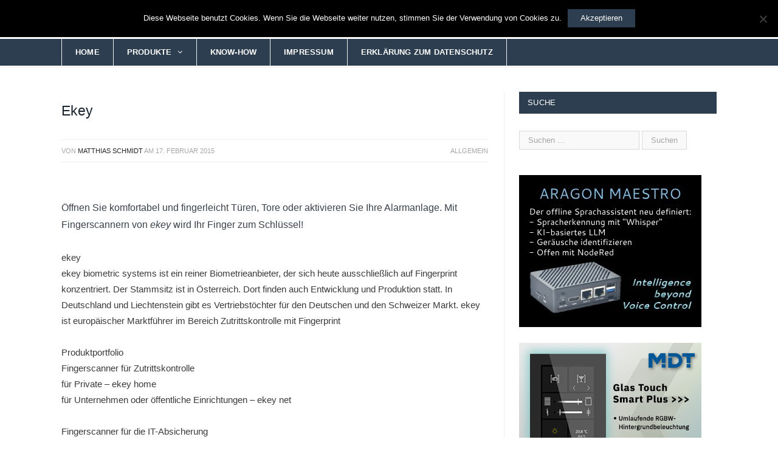

--- FILE ---
content_type: text/html; charset=UTF-8
request_url: https://redaktion.knx-user-forum.de/ekey/
body_size: 67758
content:

<!DOCTYPE html>

<!--[if IE 8]> <html class="ie ie8" lang="de"> <![endif]-->
<!--[if IE 9]> <html class="ie ie9" lang="de"> <![endif]-->
<!--[if gt IE 9]><!--> <html lang="de"> <!--<![endif]-->

<head>


<meta charset="UTF-8" />
<title>  Ekey</title>

 
<meta name="viewport" content="width=device-width, initial-scale=1" />
<meta http-equiv="X-UA-Compatible" content="IE=edge" />
<link rel="pingback" href="https://redaktion.knx-user-forum.de/xmlrpc.php" />
	

<link rel="apple-touch-icon-precomposed" href="https://redaktion.knx-user-forum.de/wp-content/uploads/2015/05/ipod-knx-user-forum.png" />
	
<meta name='robots' content='max-image-preview:large' />
	<style>img:is([sizes="auto" i], [sizes^="auto," i]) { contain-intrinsic-size: 3000px 1500px }</style>
	<link rel="alternate" type="application/rss+xml" title="KNX-User-Forum Redaktion &raquo; Feed" href="https://redaktion.knx-user-forum.de/feed/" />
<link rel="alternate" type="application/rss+xml" title="KNX-User-Forum Redaktion &raquo; Kommentar-Feed" href="https://redaktion.knx-user-forum.de/comments/feed/" />
<script type="text/javascript">
/* <![CDATA[ */
window._wpemojiSettings = {"baseUrl":"https:\/\/s.w.org\/images\/core\/emoji\/16.0.1\/72x72\/","ext":".png","svgUrl":"https:\/\/s.w.org\/images\/core\/emoji\/16.0.1\/svg\/","svgExt":".svg","source":{"concatemoji":"https:\/\/redaktion.knx-user-forum.de\/wp-includes\/js\/wp-emoji-release.min.js?ver=6.8.3"}};
/*! This file is auto-generated */
!function(s,n){var o,i,e;function c(e){try{var t={supportTests:e,timestamp:(new Date).valueOf()};sessionStorage.setItem(o,JSON.stringify(t))}catch(e){}}function p(e,t,n){e.clearRect(0,0,e.canvas.width,e.canvas.height),e.fillText(t,0,0);var t=new Uint32Array(e.getImageData(0,0,e.canvas.width,e.canvas.height).data),a=(e.clearRect(0,0,e.canvas.width,e.canvas.height),e.fillText(n,0,0),new Uint32Array(e.getImageData(0,0,e.canvas.width,e.canvas.height).data));return t.every(function(e,t){return e===a[t]})}function u(e,t){e.clearRect(0,0,e.canvas.width,e.canvas.height),e.fillText(t,0,0);for(var n=e.getImageData(16,16,1,1),a=0;a<n.data.length;a++)if(0!==n.data[a])return!1;return!0}function f(e,t,n,a){switch(t){case"flag":return n(e,"\ud83c\udff3\ufe0f\u200d\u26a7\ufe0f","\ud83c\udff3\ufe0f\u200b\u26a7\ufe0f")?!1:!n(e,"\ud83c\udde8\ud83c\uddf6","\ud83c\udde8\u200b\ud83c\uddf6")&&!n(e,"\ud83c\udff4\udb40\udc67\udb40\udc62\udb40\udc65\udb40\udc6e\udb40\udc67\udb40\udc7f","\ud83c\udff4\u200b\udb40\udc67\u200b\udb40\udc62\u200b\udb40\udc65\u200b\udb40\udc6e\u200b\udb40\udc67\u200b\udb40\udc7f");case"emoji":return!a(e,"\ud83e\udedf")}return!1}function g(e,t,n,a){var r="undefined"!=typeof WorkerGlobalScope&&self instanceof WorkerGlobalScope?new OffscreenCanvas(300,150):s.createElement("canvas"),o=r.getContext("2d",{willReadFrequently:!0}),i=(o.textBaseline="top",o.font="600 32px Arial",{});return e.forEach(function(e){i[e]=t(o,e,n,a)}),i}function t(e){var t=s.createElement("script");t.src=e,t.defer=!0,s.head.appendChild(t)}"undefined"!=typeof Promise&&(o="wpEmojiSettingsSupports",i=["flag","emoji"],n.supports={everything:!0,everythingExceptFlag:!0},e=new Promise(function(e){s.addEventListener("DOMContentLoaded",e,{once:!0})}),new Promise(function(t){var n=function(){try{var e=JSON.parse(sessionStorage.getItem(o));if("object"==typeof e&&"number"==typeof e.timestamp&&(new Date).valueOf()<e.timestamp+604800&&"object"==typeof e.supportTests)return e.supportTests}catch(e){}return null}();if(!n){if("undefined"!=typeof Worker&&"undefined"!=typeof OffscreenCanvas&&"undefined"!=typeof URL&&URL.createObjectURL&&"undefined"!=typeof Blob)try{var e="postMessage("+g.toString()+"("+[JSON.stringify(i),f.toString(),p.toString(),u.toString()].join(",")+"));",a=new Blob([e],{type:"text/javascript"}),r=new Worker(URL.createObjectURL(a),{name:"wpTestEmojiSupports"});return void(r.onmessage=function(e){c(n=e.data),r.terminate(),t(n)})}catch(e){}c(n=g(i,f,p,u))}t(n)}).then(function(e){for(var t in e)n.supports[t]=e[t],n.supports.everything=n.supports.everything&&n.supports[t],"flag"!==t&&(n.supports.everythingExceptFlag=n.supports.everythingExceptFlag&&n.supports[t]);n.supports.everythingExceptFlag=n.supports.everythingExceptFlag&&!n.supports.flag,n.DOMReady=!1,n.readyCallback=function(){n.DOMReady=!0}}).then(function(){return e}).then(function(){var e;n.supports.everything||(n.readyCallback(),(e=n.source||{}).concatemoji?t(e.concatemoji):e.wpemoji&&e.twemoji&&(t(e.twemoji),t(e.wpemoji)))}))}((window,document),window._wpemojiSettings);
/* ]]> */
</script>
<style id='wp-emoji-styles-inline-css' type='text/css'>

	img.wp-smiley, img.emoji {
		display: inline !important;
		border: none !important;
		box-shadow: none !important;
		height: 1em !important;
		width: 1em !important;
		margin: 0 0.07em !important;
		vertical-align: -0.1em !important;
		background: none !important;
		padding: 0 !important;
	}
</style>
<link rel='stylesheet' id='wp-block-library-css' href='https://redaktion.knx-user-forum.de/wp-includes/css/dist/block-library/style.min.css?ver=6.8.3' type='text/css' media='all' />
<style id='classic-theme-styles-inline-css' type='text/css'>
/*! This file is auto-generated */
.wp-block-button__link{color:#fff;background-color:#32373c;border-radius:9999px;box-shadow:none;text-decoration:none;padding:calc(.667em + 2px) calc(1.333em + 2px);font-size:1.125em}.wp-block-file__button{background:#32373c;color:#fff;text-decoration:none}
</style>
<style id='global-styles-inline-css' type='text/css'>
:root{--wp--preset--aspect-ratio--square: 1;--wp--preset--aspect-ratio--4-3: 4/3;--wp--preset--aspect-ratio--3-4: 3/4;--wp--preset--aspect-ratio--3-2: 3/2;--wp--preset--aspect-ratio--2-3: 2/3;--wp--preset--aspect-ratio--16-9: 16/9;--wp--preset--aspect-ratio--9-16: 9/16;--wp--preset--color--black: #000000;--wp--preset--color--cyan-bluish-gray: #abb8c3;--wp--preset--color--white: #ffffff;--wp--preset--color--pale-pink: #f78da7;--wp--preset--color--vivid-red: #cf2e2e;--wp--preset--color--luminous-vivid-orange: #ff6900;--wp--preset--color--luminous-vivid-amber: #fcb900;--wp--preset--color--light-green-cyan: #7bdcb5;--wp--preset--color--vivid-green-cyan: #00d084;--wp--preset--color--pale-cyan-blue: #8ed1fc;--wp--preset--color--vivid-cyan-blue: #0693e3;--wp--preset--color--vivid-purple: #9b51e0;--wp--preset--gradient--vivid-cyan-blue-to-vivid-purple: linear-gradient(135deg,rgba(6,147,227,1) 0%,rgb(155,81,224) 100%);--wp--preset--gradient--light-green-cyan-to-vivid-green-cyan: linear-gradient(135deg,rgb(122,220,180) 0%,rgb(0,208,130) 100%);--wp--preset--gradient--luminous-vivid-amber-to-luminous-vivid-orange: linear-gradient(135deg,rgba(252,185,0,1) 0%,rgba(255,105,0,1) 100%);--wp--preset--gradient--luminous-vivid-orange-to-vivid-red: linear-gradient(135deg,rgba(255,105,0,1) 0%,rgb(207,46,46) 100%);--wp--preset--gradient--very-light-gray-to-cyan-bluish-gray: linear-gradient(135deg,rgb(238,238,238) 0%,rgb(169,184,195) 100%);--wp--preset--gradient--cool-to-warm-spectrum: linear-gradient(135deg,rgb(74,234,220) 0%,rgb(151,120,209) 20%,rgb(207,42,186) 40%,rgb(238,44,130) 60%,rgb(251,105,98) 80%,rgb(254,248,76) 100%);--wp--preset--gradient--blush-light-purple: linear-gradient(135deg,rgb(255,206,236) 0%,rgb(152,150,240) 100%);--wp--preset--gradient--blush-bordeaux: linear-gradient(135deg,rgb(254,205,165) 0%,rgb(254,45,45) 50%,rgb(107,0,62) 100%);--wp--preset--gradient--luminous-dusk: linear-gradient(135deg,rgb(255,203,112) 0%,rgb(199,81,192) 50%,rgb(65,88,208) 100%);--wp--preset--gradient--pale-ocean: linear-gradient(135deg,rgb(255,245,203) 0%,rgb(182,227,212) 50%,rgb(51,167,181) 100%);--wp--preset--gradient--electric-grass: linear-gradient(135deg,rgb(202,248,128) 0%,rgb(113,206,126) 100%);--wp--preset--gradient--midnight: linear-gradient(135deg,rgb(2,3,129) 0%,rgb(40,116,252) 100%);--wp--preset--font-size--small: 13px;--wp--preset--font-size--medium: 20px;--wp--preset--font-size--large: 36px;--wp--preset--font-size--x-large: 42px;--wp--preset--spacing--20: 0.44rem;--wp--preset--spacing--30: 0.67rem;--wp--preset--spacing--40: 1rem;--wp--preset--spacing--50: 1.5rem;--wp--preset--spacing--60: 2.25rem;--wp--preset--spacing--70: 3.38rem;--wp--preset--spacing--80: 5.06rem;--wp--preset--shadow--natural: 6px 6px 9px rgba(0, 0, 0, 0.2);--wp--preset--shadow--deep: 12px 12px 50px rgba(0, 0, 0, 0.4);--wp--preset--shadow--sharp: 6px 6px 0px rgba(0, 0, 0, 0.2);--wp--preset--shadow--outlined: 6px 6px 0px -3px rgba(255, 255, 255, 1), 6px 6px rgba(0, 0, 0, 1);--wp--preset--shadow--crisp: 6px 6px 0px rgba(0, 0, 0, 1);}:where(.is-layout-flex){gap: 0.5em;}:where(.is-layout-grid){gap: 0.5em;}body .is-layout-flex{display: flex;}.is-layout-flex{flex-wrap: wrap;align-items: center;}.is-layout-flex > :is(*, div){margin: 0;}body .is-layout-grid{display: grid;}.is-layout-grid > :is(*, div){margin: 0;}:where(.wp-block-columns.is-layout-flex){gap: 2em;}:where(.wp-block-columns.is-layout-grid){gap: 2em;}:where(.wp-block-post-template.is-layout-flex){gap: 1.25em;}:where(.wp-block-post-template.is-layout-grid){gap: 1.25em;}.has-black-color{color: var(--wp--preset--color--black) !important;}.has-cyan-bluish-gray-color{color: var(--wp--preset--color--cyan-bluish-gray) !important;}.has-white-color{color: var(--wp--preset--color--white) !important;}.has-pale-pink-color{color: var(--wp--preset--color--pale-pink) !important;}.has-vivid-red-color{color: var(--wp--preset--color--vivid-red) !important;}.has-luminous-vivid-orange-color{color: var(--wp--preset--color--luminous-vivid-orange) !important;}.has-luminous-vivid-amber-color{color: var(--wp--preset--color--luminous-vivid-amber) !important;}.has-light-green-cyan-color{color: var(--wp--preset--color--light-green-cyan) !important;}.has-vivid-green-cyan-color{color: var(--wp--preset--color--vivid-green-cyan) !important;}.has-pale-cyan-blue-color{color: var(--wp--preset--color--pale-cyan-blue) !important;}.has-vivid-cyan-blue-color{color: var(--wp--preset--color--vivid-cyan-blue) !important;}.has-vivid-purple-color{color: var(--wp--preset--color--vivid-purple) !important;}.has-black-background-color{background-color: var(--wp--preset--color--black) !important;}.has-cyan-bluish-gray-background-color{background-color: var(--wp--preset--color--cyan-bluish-gray) !important;}.has-white-background-color{background-color: var(--wp--preset--color--white) !important;}.has-pale-pink-background-color{background-color: var(--wp--preset--color--pale-pink) !important;}.has-vivid-red-background-color{background-color: var(--wp--preset--color--vivid-red) !important;}.has-luminous-vivid-orange-background-color{background-color: var(--wp--preset--color--luminous-vivid-orange) !important;}.has-luminous-vivid-amber-background-color{background-color: var(--wp--preset--color--luminous-vivid-amber) !important;}.has-light-green-cyan-background-color{background-color: var(--wp--preset--color--light-green-cyan) !important;}.has-vivid-green-cyan-background-color{background-color: var(--wp--preset--color--vivid-green-cyan) !important;}.has-pale-cyan-blue-background-color{background-color: var(--wp--preset--color--pale-cyan-blue) !important;}.has-vivid-cyan-blue-background-color{background-color: var(--wp--preset--color--vivid-cyan-blue) !important;}.has-vivid-purple-background-color{background-color: var(--wp--preset--color--vivid-purple) !important;}.has-black-border-color{border-color: var(--wp--preset--color--black) !important;}.has-cyan-bluish-gray-border-color{border-color: var(--wp--preset--color--cyan-bluish-gray) !important;}.has-white-border-color{border-color: var(--wp--preset--color--white) !important;}.has-pale-pink-border-color{border-color: var(--wp--preset--color--pale-pink) !important;}.has-vivid-red-border-color{border-color: var(--wp--preset--color--vivid-red) !important;}.has-luminous-vivid-orange-border-color{border-color: var(--wp--preset--color--luminous-vivid-orange) !important;}.has-luminous-vivid-amber-border-color{border-color: var(--wp--preset--color--luminous-vivid-amber) !important;}.has-light-green-cyan-border-color{border-color: var(--wp--preset--color--light-green-cyan) !important;}.has-vivid-green-cyan-border-color{border-color: var(--wp--preset--color--vivid-green-cyan) !important;}.has-pale-cyan-blue-border-color{border-color: var(--wp--preset--color--pale-cyan-blue) !important;}.has-vivid-cyan-blue-border-color{border-color: var(--wp--preset--color--vivid-cyan-blue) !important;}.has-vivid-purple-border-color{border-color: var(--wp--preset--color--vivid-purple) !important;}.has-vivid-cyan-blue-to-vivid-purple-gradient-background{background: var(--wp--preset--gradient--vivid-cyan-blue-to-vivid-purple) !important;}.has-light-green-cyan-to-vivid-green-cyan-gradient-background{background: var(--wp--preset--gradient--light-green-cyan-to-vivid-green-cyan) !important;}.has-luminous-vivid-amber-to-luminous-vivid-orange-gradient-background{background: var(--wp--preset--gradient--luminous-vivid-amber-to-luminous-vivid-orange) !important;}.has-luminous-vivid-orange-to-vivid-red-gradient-background{background: var(--wp--preset--gradient--luminous-vivid-orange-to-vivid-red) !important;}.has-very-light-gray-to-cyan-bluish-gray-gradient-background{background: var(--wp--preset--gradient--very-light-gray-to-cyan-bluish-gray) !important;}.has-cool-to-warm-spectrum-gradient-background{background: var(--wp--preset--gradient--cool-to-warm-spectrum) !important;}.has-blush-light-purple-gradient-background{background: var(--wp--preset--gradient--blush-light-purple) !important;}.has-blush-bordeaux-gradient-background{background: var(--wp--preset--gradient--blush-bordeaux) !important;}.has-luminous-dusk-gradient-background{background: var(--wp--preset--gradient--luminous-dusk) !important;}.has-pale-ocean-gradient-background{background: var(--wp--preset--gradient--pale-ocean) !important;}.has-electric-grass-gradient-background{background: var(--wp--preset--gradient--electric-grass) !important;}.has-midnight-gradient-background{background: var(--wp--preset--gradient--midnight) !important;}.has-small-font-size{font-size: var(--wp--preset--font-size--small) !important;}.has-medium-font-size{font-size: var(--wp--preset--font-size--medium) !important;}.has-large-font-size{font-size: var(--wp--preset--font-size--large) !important;}.has-x-large-font-size{font-size: var(--wp--preset--font-size--x-large) !important;}
:where(.wp-block-post-template.is-layout-flex){gap: 1.25em;}:where(.wp-block-post-template.is-layout-grid){gap: 1.25em;}
:where(.wp-block-columns.is-layout-flex){gap: 2em;}:where(.wp-block-columns.is-layout-grid){gap: 2em;}
:root :where(.wp-block-pullquote){font-size: 1.5em;line-height: 1.6;}
</style>
<link rel='stylesheet' id='contact-form-7-css' href='https://redaktion.knx-user-forum.de/wp-content/plugins/contact-form-7/includes/css/styles.css?ver=6.1' type='text/css' media='all' />
<link rel='stylesheet' id='cookie-notice-front-css' href='https://redaktion.knx-user-forum.de/wp-content/plugins/cookie-notice/css/front.min.css?ver=2.5.7' type='text/css' media='all' />
<link rel='stylesheet' id='wpmf-gallery-style-css' href='https://redaktion.knx-user-forum.de/wp-content/plugins/wp-media-folder/assets/css/display-gallery/style-display-gallery.css?ver=6.8.3' type='text/css' media='all' />
<link rel='stylesheet' id='wpmf-material-design-iconic-font.min-css' href='https://redaktion.knx-user-forum.de/wp-content/plugins/wp-media-folder/assets/css/material-design-iconic-font.min.css?ver=6.8.3' type='text/css' media='all' />
<link rel='stylesheet' id='wpmf-gallery-popup-style-css' href='https://redaktion.knx-user-forum.de/wp-content/plugins/wp-media-folder/assets/css/display-gallery/magnific-popup.css?ver=0.9.9' type='text/css' media='all' />
<link rel='stylesheet' id='smartmag-core-css' href='https://redaktion.knx-user-forum.de/wp-content/themes/smart-mag/style.css?ver=3.4.0' type='text/css' media='all' />
<link rel='stylesheet' id='smartmag-responsive-css' href='https://redaktion.knx-user-forum.de/wp-content/themes/smart-mag/css/responsive.css?ver=3.4.0' type='text/css' media='all' />
<link rel='stylesheet' id='pretty-photo-css' href='https://redaktion.knx-user-forum.de/wp-content/themes/smart-mag/css/prettyPhoto.css?ver=3.4.0' type='text/css' media='all' />
<link rel='stylesheet' id='smartmag-font-awesome-css' href='https://redaktion.knx-user-forum.de/wp-content/themes/smart-mag/css/fontawesome/css/font-awesome.min.css?ver=3.4.0' type='text/css' media='all' />
<link rel='stylesheet' id='smartmag-skin-css' href='https://redaktion.knx-user-forum.de/wp-content/themes/smart-mag/css/skin-tech.css?ver=6.8.3' type='text/css' media='all' />
<style id='smartmag-skin-inline-css' type='text/css'>
::selection { background: #2C3E50; }

::-moz-selection { background: #2C3E50; }

.top-bar, .post-content .modern-quote, .mobile-head { border-top-color: #2C3E50; }

.main-color,
.trending-ticker .heading,
.nav-light .menu > li:hover > a,
.nav-light .menu > .current-menu-item > a,
.nav-light .menu > .current-menu-parent > a,
.nav-light .menu li li:hover,
.nav-light .menu li li.current-menu-item,
.nav-light .mega-menu .sub-nav li:hover,
.nav-light .menu .sub-nav li.current-menu-item,
.nav-light .menu li li:hover > a,
.nav-light .menu li li.current-menu-item > a,
.nav-light .mega-menu .sub-nav li:hover > a,
.nav-light .menu .sub-nav li.current-menu-item > a,
.nav-light-search .active .search-icon,
.nav-light-search .search-icon:hover,
.breadcrumbs .location,
.gallery-title,
.section-head.prominent,
.recentcomments .url,
.block.posts .fa-angle-right,
.news-focus .section-head,
.focus-grid .section-head,
.post-meta-b .posted-by a,
.post-content a,
.main-stars,
.main-stars span:before,
.related-posts .section-head,
.comments-list .bypostauthor .comment-author a,
.error-page .text-404,
a.bbp-author-name { color: #2C3E50; }

.navigation .menu > li:hover > a,
.navigation .menu > .current-menu-item > a,
.navigation .menu > .current-menu-parent > a,
.navigation .menu > .current-menu-ancestor > a,
.block-head,
.tabbed .tabs-list .active a,
.comment-content .reply,
.sc-tabs .active a,
.nav-dark-b { border-bottom-color: #2C3E50; }

.main-featured .cat,
.main-featured .pages .flex-active,
.main-pagination .current,
.main-pagination a:hover,
.block-head .heading,
.cat-title,
.post .read-more a,
.rate-number .progress,
.listing-meta .rate-number .progress,
.review-box .overall,
.review-box .bar,
.post-pagination > span,
.button,
.sc-button-default:hover,
.drop-caps { background: #2C3E50; }

.nav-search .search-icon:hover,
.nav-search .active .search-icon { border-color: #2C3E50; }

.modal-header .modal-title,
.highlights h2:before,
.post-header .post-title:before,
.review-box .heading,
.main-heading,
.page-title,
.entry-title,
div.bbp-template-notice,
div.indicator-hint,
div.bbp-template-notice.info,
.post-content .wpcf7-not-valid-tip { border-left-color: #2C3E50; }

@media only screen and (max-width: 799px) { .navigation .mobile .fa { background: #2C3E50; } }

.mobile-head { border-top-color: #2C3E50; }

a:hover, 
.highlights h2 a:hover,
.nav-light a:hover,
.nav-light .mega-menu .featured h2 a:hover, 
.listing-meta .author > a { color: #2C3E50; }

.post-content a { color: #2c3e50; }

.navigation { background-color: #2c3e50;; }

@media only screen and (max-width: 799px) { .navigation .menu > li:hover > a, .navigation .menu > .current-menu-item > a, 
.navigation .menu > .current-menu-parent > a { background-color: #2c3e50;; } }

.navigation.sticky { background: rgb(44,62,80); background: rgba(44,62,80, 0.9);; }

.navigation .mega-menu, .navigation .menu ul { background-color: #2c3e50;; }

@media only screen and (max-width: 799px) { .navigation .mega-menu.links > li:hover { background-color: #2c3e50;; } }

.navigation .menu > li:hover, .navigation .menu li li:hover, .navigation .menu li li.current-menu-item,
.navigation .mega-menu .sub-nav li:hover, .navigation .menu .sub-nav li.current-menu-item { background-color: #2c3e50;; }

@media only screen and (max-width: 799px) { .navigation .menu > li:hover > a, .navigation .menu > .current-menu-item > a, 
.navigation .menu > .current-menu-parent > a, .navigation .mega-menu.links > li:hover,
.navigation .menu > .current-menu-ancestor > a, .navigation .menu li.active { background-color: #2c3e50;; } }

.navigation { border-color: #fff;; }

.navigation .menu > li li a, .navigation .mega-menu.links > li > a, .navigation .mega-menu.links > li li a,
.mega-menu .posts-list .content, .navigation .mega-menu .sub-nav li a { border-color: #FFF;; }

@media only screen and (max-width: 799px) { .navigation .menu li a { border-color: #FFF;; } }

.navigation .mega-menu .sub-nav { background: #2c3e50;; }

.main .sidebar .widgettitle, .tabbed .tabs-list { background-color: #2c3e50;; }

.main-footer { background-color: #007053; background-image: none;; }

.lower-foot { background-color: #007053; }

.main-footer, .main-footer .widget { color: #0c0909; }

.lower-foot { color: #fff !important; }


h1,
h2,
h3,
h4,
h5,
h6,
.posts-list .content > a,
.block.posts a,
.gallery-block .carousel .title a,
.navigate-posts .link,
.list-timeline .posts article,
.bbpress.single-topic .main-heading,
#bbpress-forums .bbp-topic-title,
#bbpress-forums .bbp-forum-title { font-family:  Arial, "Helvetica Neue", Helvetica, sans-serif;  }
.navigation a, .mega-menu .heading, .mega-menu .featured h2 a { color: #efefef important!;; }

.main-footer .widget a { color: #1e1717; }

.lower-foot a { color: #fff; }

body,
.gallery-title,
.section-head,
.block-head,
.modal-header .modal-title,
h3.gallery-title,
.modern-quote cite,
.comment-respond small,
.main-heading,
.page-title,
.entry-title,
.main .sidebar .widgettitle,
.tabbed .tabs-list,
.main-footer .widgettitle { font-family:  Arial, "Helvetica Neue", Helvetica, sans-serif;  }
.post-content { font-family:  Arial, "Helvetica Neue", Helvetica, sans-serif;  }
.navigation .menu { font-family:  Arial, "Helvetica Neue", Helvetica, sans-serif;  }
.highlights .excerpt, .listing-alt .content .excerpt { font-family:  Arial, "Helvetica Neue", Helvetica, sans-serif;  }
.post-header h1, .post-content h1, .post-content h2, .post-content h3, .post-content h4, .post-content h5, .post-content h6 { font-family:  Arial, "Helvetica Neue", Helvetica, sans-serif;  }

.cat-62, 
.cat-title.cat-62,
.block-head.cat-text-62 .heading { 
	background: #9e1a11;
}

.block-head.cat-text-62 {
	border-color: #9e1a11;
}
				
.cat-text-62, .section-head.cat-text-62 { color: #9e1a11; }
				 

.navigation .menu > .menu-cat-62:hover > a, .navigation .menu > .menu-cat-62.current-menu-item > a, .navigation .menu > .menu-cat-62.current-menu-parent > a {
	border-bottom-color: #9e1a11;
}
	
.nav-light .menu > .menu-cat-62:hover > a, 
.nav-light .menu > .menu-cat-62.current-menu-item > a, 
.nav-light .menu > .menu-cat-62.current-menu-parent > a {
	color: #9e1a11;
}
		


.cat-73, 
.cat-title.cat-73,
.block-head.cat-text-73 .heading { 
	background: #2c3e50;
}

.block-head.cat-text-73 {
	border-color: #2c3e50;
}
				
.cat-text-73, .section-head.cat-text-73 { color: #2c3e50; }
				 

.navigation .menu > .menu-cat-73:hover > a, .navigation .menu > .menu-cat-73.current-menu-item > a, .navigation .menu > .menu-cat-73.current-menu-parent > a {
	border-bottom-color: #2c3e50;
}
	
.nav-light .menu > .menu-cat-73:hover > a, 
.nav-light .menu > .menu-cat-73.current-menu-item > a, 
.nav-light .menu > .menu-cat-73.current-menu-parent > a {
	color: #2c3e50;
}
		


.cat-6, 
.cat-title.cat-6,
.block-head.cat-text-6 .heading { 
	background: #2c3e50;
}

.block-head.cat-text-6 {
	border-color: #2c3e50;
}
				
.cat-text-6, .section-head.cat-text-6 { color: #2c3e50; }
				 

.navigation .menu > .menu-cat-6:hover > a, .navigation .menu > .menu-cat-6.current-menu-item > a, .navigation .menu > .menu-cat-6.current-menu-parent > a {
	border-bottom-color: #2c3e50;
}
	
.nav-light .menu > .menu-cat-6:hover > a, 
.nav-light .menu > .menu-cat-6.current-menu-item > a, 
.nav-light .menu > .menu-cat-6.current-menu-parent > a {
	color: #2c3e50;
}
		


.cat-1, 
.cat-title.cat-1,
.block-head.cat-text-1 .heading { 
	background: #2c3e50;
}

.block-head.cat-text-1 {
	border-color: #2c3e50;
}
				
.cat-text-1, .section-head.cat-text-1 { color: #2c3e50; }
				 

.navigation .menu > .menu-cat-1:hover > a, .navigation .menu > .menu-cat-1.current-menu-item > a, .navigation .menu > .menu-cat-1.current-menu-parent > a {
	border-bottom-color: #2c3e50;
}
	
.nav-light .menu > .menu-cat-1:hover > a, 
.nav-light .menu > .menu-cat-1.current-menu-item > a, 
.nav-light .menu > .menu-cat-1.current-menu-parent > a {
	color: #2c3e50;
}
		


.cat-3, 
.cat-title.cat-3,
.block-head.cat-text-3 .heading { 
	background: #2c3e50;
}

.block-head.cat-text-3 {
	border-color: #2c3e50;
}
				
.cat-text-3, .section-head.cat-text-3 { color: #2c3e50; }
				 

.navigation .menu > .menu-cat-3:hover > a, .navigation .menu > .menu-cat-3.current-menu-item > a, .navigation .menu > .menu-cat-3.current-menu-parent > a {
	border-bottom-color: #2c3e50;
}
	
.nav-light .menu > .menu-cat-3:hover > a, 
.nav-light .menu > .menu-cat-3.current-menu-item > a, 
.nav-light .menu > .menu-cat-3.current-menu-parent > a {
	color: #2c3e50;
}
		


.cat-2, 
.cat-title.cat-2,
.block-head.cat-text-2 .heading { 
	background: #2c3e50;
}

.block-head.cat-text-2 {
	border-color: #2c3e50;
}
				
.cat-text-2, .section-head.cat-text-2 { color: #2c3e50; }
				 

.navigation .menu > .menu-cat-2:hover > a, .navigation .menu > .menu-cat-2.current-menu-item > a, .navigation .menu > .menu-cat-2.current-menu-parent > a {
	border-bottom-color: #2c3e50;
}
	
.nav-light .menu > .menu-cat-2:hover > a, 
.nav-light .menu > .menu-cat-2.current-menu-item > a, 
.nav-light .menu > .menu-cat-2.current-menu-parent > a {
	color: #2c3e50;
}
		


.cat-4, 
.cat-title.cat-4,
.block-head.cat-text-4 .heading { 
	background: #2c3e50;
}

.block-head.cat-text-4 {
	border-color: #2c3e50;
}
				
.cat-text-4, .section-head.cat-text-4 { color: #2c3e50; }
				 

.navigation .menu > .menu-cat-4:hover > a, .navigation .menu > .menu-cat-4.current-menu-item > a, .navigation .menu > .menu-cat-4.current-menu-parent > a {
	border-bottom-color: #2c3e50;
}
	
.nav-light .menu > .menu-cat-4:hover > a, 
.nav-light .menu > .menu-cat-4.current-menu-item > a, 
.nav-light .menu > .menu-cat-4.current-menu-parent > a {
	color: #2c3e50;
}
		


.cat-5, 
.cat-title.cat-5,
.block-head.cat-text-5 .heading { 
	background: #2c3e50;
}

.block-head.cat-text-5 {
	border-color: #2c3e50;
}
				
.cat-text-5, .section-head.cat-text-5 { color: #2c3e50; }
				 

.navigation .menu > .menu-cat-5:hover > a, .navigation .menu > .menu-cat-5.current-menu-item > a, .navigation .menu > .menu-cat-5.current-menu-parent > a {
	border-bottom-color: #2c3e50;
}
	
.nav-light .menu > .menu-cat-5:hover > a, 
.nav-light .menu > .menu-cat-5.current-menu-item > a, 
.nav-light .menu > .menu-cat-5.current-menu-parent > a {
	color: #2c3e50;
}
		


.comments{visibility: hidden;}

/* .posted-by{visibility: hidden;} */
/* .posted-on{visibility: hidden;} */
/* .posted-on{margin-left:-85px;} */

#main-head header{ margin-top:-125px;}
.encyclopedia-prefix-filters{margin-left:25px; font-weight:bold;}
.read-more a:hover {text-decoration:none; color: #18BC9C !important;}
.cat-title a:hover {text-decoration:none; color: #18BC9C !important;}
a:hover[itemprop="name url"] {text-decoration:none; color: #007053}
 .cf { margin-bottom: 30px;} 

a.encyclopedia{ color:#2C3E50;  font-weight: 600;}

.navigation {margin-top:-8px;}
.navigation-wrap{height:38px;}
.navigation-wrap{top:120px;}
         
.navbar-brand {color: #FFF !important;}
.navbar-brand:hover {color: #18bc9c !important}
.navbar-nav a {color: #fff !important}
.navbar-nav a:hover {color:#18bc9c !important}

.menu-item a {color: #fff !important;}
.menu-item  a:hover {color:#18bc9c !important}

@media only screen and (max-width: 799px){
.navigation .menu > li > a, .navigation .menu > .current-menu-item > a, .navigation .menu > .current-menu-parent > a {
    background-color: #2c3e50;
}

}

.the-date{visibility: hidden;}

</style>
<script type="text/javascript" id="cookie-notice-front-js-before">
/* <![CDATA[ */
var cnArgs = {"ajaxUrl":"https:\/\/redaktion.knx-user-forum.de\/wp-admin\/admin-ajax.php","nonce":"b7e2b09168","hideEffect":"fade","position":"top","onScroll":false,"onScrollOffset":100,"onClick":false,"cookieName":"cookie_notice_accepted","cookieTime":7862400,"cookieTimeRejected":2592000,"globalCookie":false,"redirection":false,"cache":false,"revokeCookies":false,"revokeCookiesOpt":"automatic"};
/* ]]> */
</script>
<script type="text/javascript" src="https://redaktion.knx-user-forum.de/wp-content/plugins/cookie-notice/js/front.min.js?ver=2.5.7" id="cookie-notice-front-js"></script>
<script type="text/javascript" src="https://redaktion.knx-user-forum.de/wp-includes/js/jquery/jquery.min.js?ver=3.7.1" id="jquery-core-js"></script>
<script type="text/javascript" src="https://redaktion.knx-user-forum.de/wp-includes/js/jquery/jquery-migrate.min.js?ver=3.4.1" id="jquery-migrate-js"></script>
<script type="text/javascript" src="https://redaktion.knx-user-forum.de/wp-content/themes/smart-mag/js/jquery.prettyPhoto.js?ver=6.8.3" id="pretty-photo-smartmag-js"></script>
<link rel="https://api.w.org/" href="https://redaktion.knx-user-forum.de/wp-json/" /><link rel="alternate" title="JSON" type="application/json" href="https://redaktion.knx-user-forum.de/wp-json/wp/v2/posts/776" /><link rel="EditURI" type="application/rsd+xml" title="RSD" href="https://redaktion.knx-user-forum.de/xmlrpc.php?rsd" />
<meta name="generator" content="WordPress 6.8.3" />
<link rel="canonical" href="https://redaktion.knx-user-forum.de/ekey/" />
<link rel='shortlink' href='https://redaktion.knx-user-forum.de/?p=776' />
<link rel="alternate" title="oEmbed (JSON)" type="application/json+oembed" href="https://redaktion.knx-user-forum.de/wp-json/oembed/1.0/embed?url=https%3A%2F%2Fredaktion.knx-user-forum.de%2Fekey%2F" />
<link rel="alternate" title="oEmbed (XML)" type="text/xml+oembed" href="https://redaktion.knx-user-forum.de/wp-json/oembed/1.0/embed?url=https%3A%2F%2Fredaktion.knx-user-forum.de%2Fekey%2F&#038;format=xml" />
<style type="text/css">.broken_link, a.broken_link {
	text-decoration: line-through;
}</style>	
<!--[if lt IE 9]>
<script src="https://redaktion.knx-user-forum.de/wp-content/themes/smart-mag/js/html5.js" type="text/javascript"></script>
<![endif]-->


<script>
document.querySelector('head').innerHTML += '<style class="bunyad-img-effects-css">.main img, .main-footer img { opacity: 0; }</style>';
</script>
	

</head>


<body class="wp-singular post-template-default single single-post postid-776 single-format-standard wp-theme-smart-mag page-builder cookies-not-set right-sidebar full skin-tech img-effects has-nav-light has-nav-full has-head-tech has-mobile-head">

<div class="main-wrap">

	
	<div class="top-bar dark">
<link href='//redaktion.knx-user-forum.de/css/bootstrap.min.css' rel='stylesheet' type='text/css'>	

		<div class="wrap">
			<section class="top-bar-content cf">
	<nav class="navbar navbar-default navbar-fixed-top" role="navigation"  style="max-height:60px !important;">
	<div class="navbar-header">
	 
	
		<a class="navbar-brand" href="//redaktion.knx-user-forum.de" target="_self">	<strong>knx-user-forum Redaktion</strong></a>
	</div>


<div class="navbar-collapse collapse" id="dropdownmenu">
    <ul class="nav navbar-nav navbar-left">
    <li><a class='' href='https://knx-user-forum.de'><i class="fa fa-home"></i> Forum </a></li>
    <li><a class='' href='https://service.knx-user-forum.de'><i class="fa fa-wrench"></i> Service </a></li>
 
    </ul>
  </div>

</nav>		

			</section>
		</div>
		
	</div>
	
	<div id="main-head" class="main-head">
		
		<div class="wrap">
			
							<div class="mobile-head">
				
					<div class="menu-icon"><a href="#"><i class="fa fa-bars"></i></a></div>
					<div class="title">
								<a href="https://redaktion.knx-user-forum.de/" title="KNX-User-Forum Redaktion" rel="home">
		
							<h6>KNX-User-Forum Redaktion</h6>						
		</a>					</div>
					<div class="search-overlay">
						<a href="#" title="Search" class="search-icon"><i class="fa fa-search"></i></a>
					</div>
					
				</div>
			
			<header class="tech">
			
				<div class="title">
							<a href="https://redaktion.knx-user-forum.de/" title="KNX-User-Forum Redaktion" rel="home">
		
							<h6>KNX-User-Forum Redaktion</h6>						
		</a>				</div>
				
									
					<div class="right">
										</div>
					
								
			</header>
				
							
		</div>
		
		
<div class="main-nav">
	<div class="navigation-wrap cf" data-sticky-nav="1" data-sticky-type="normal">
	
		<nav class="navigation cf nav-full nav-light">
		
			<div class="wrap">
			
				<div class="mobile" data-type="off-canvas" data-search="0">
					<a href="#" class="selected">
						<span class="text">Navigieren</span><span class="current"></span> <i class="hamburger fa fa-bars"></i>
					</a>
				</div>
				
				<div class="menu-hauptnavigation-container"><ul id="menu-hauptnavigation" class="menu"><li id="menu-item-1317" class="menu-item menu-item-type-post_type menu-item-object-page menu-item-home menu-item-1317"><a href="https://redaktion.knx-user-forum.de/">Home</a></li>
<li id="menu-item-984" class="menu-item menu-item-type-post_type menu-item-object-page menu-item-has-children menu-item-984"><a href="https://redaktion.knx-user-forum.de/produkte/">Produkte</a>
<ul class="sub-menu">
	<li id="menu-item-1340" class="menu-item menu-item-type-post_type menu-item-object-page menu-item-1340"><a href="https://redaktion.knx-user-forum.de/produktnews/">Produktnews</a></li>
</ul>
</li>
<li id="menu-item-990" class="menu-item menu-item-type-post_type menu-item-object-page menu-item-990"><a href="https://redaktion.knx-user-forum.de/know-how/">Know-How</a></li>
<li id="menu-item-1270" class="menu-item menu-item-type-post_type menu-item-object-page menu-item-1270"><a href="https://redaktion.knx-user-forum.de/impressum/">Impressum</a></li>
<li id="menu-item-2367" class="menu-item menu-item-type-post_type menu-item-object-page menu-item-privacy-policy menu-item-2367"><a rel="privacy-policy" href="https://redaktion.knx-user-forum.de/erklaerung-zum-datenschutz/">Erklärung zum Datenschutz</a></li>
</ul></div>				
								
					<div class="mobile-menu-container"><ul id="menu-hauptnavigation-1" class="menu mobile-menu"><li class="menu-item menu-item-type-post_type menu-item-object-page menu-item-home menu-item-1317"><a href="https://redaktion.knx-user-forum.de/">Home</a></li>
<li class="menu-item menu-item-type-post_type menu-item-object-page menu-item-has-children menu-item-984"><a href="https://redaktion.knx-user-forum.de/produkte/">Produkte</a>
<ul class="sub-menu">
	<li class="menu-item menu-item-type-post_type menu-item-object-page menu-item-1340"><a href="https://redaktion.knx-user-forum.de/produktnews/">Produktnews</a></li>
</ul>
</li>
<li class="menu-item menu-item-type-post_type menu-item-object-page menu-item-990"><a href="https://redaktion.knx-user-forum.de/know-how/">Know-How</a></li>
<li class="menu-item menu-item-type-post_type menu-item-object-page menu-item-1270"><a href="https://redaktion.knx-user-forum.de/impressum/">Impressum</a></li>
<li class="menu-item menu-item-type-post_type menu-item-object-page menu-item-privacy-policy menu-item-2367"><a rel="privacy-policy" href="https://redaktion.knx-user-forum.de/erklaerung-zum-datenschutz/">Erklärung zum Datenschutz</a></li>
</ul></div>				
						
			</div>
			
		</nav>
	
				
	</div>
</div>		
	</div>	


<div class="main wrap cf">

		
	<div class="row">
	
		<div class="col-8 main-content">
		
				
				
<article id="post-776" class="post-776 post type-post status-publish format-standard">
	
	<header class="post-header cf">
	
	
	
	<div class="featured">
				
					
			<a href="" title="Ekey">
			
						
								
									
								
										
			</a>
							
						
			</div>	
		
				<div class="heading cf">
				
			<h1 class="post-title item fn">
			Ekey			</h1>
			
			<a href="https://redaktion.knx-user-forum.de/ekey/#respond" class="comments"><i class="fa fa-comments-o"></i> 0</a>
		
		</div>

		<div class="post-meta cf">
			<span class="posted-by">Von 
				<span class="reviewer"><a href="https://redaktion.knx-user-forum.de/author/matthiass/" title="Beiträge von Matthias Schmidt" rel="author">Matthias Schmidt</a></span>
			</span>
			 
			<span class="posted-on">am				<span class="dtreviewed">
					<time class="value-title" datetime="2015-02-17T12:09:05+01:00" title="2015-02-17">17. Februar 2015</time>
				</span>
			</span>
			
			<span class="cats">Allgemein</span>
				
		</div>		
			
	</header><!-- .post-header -->

	

	<div class="post-container cf">
	
		<div class="post-content-right">
			<div class="post-content description ">
	
					
				
		<p>Öffnen Sie komfortabel und fingerleicht Türen, Tore oder aktivieren Sie Ihre Alarmanlage. Mit Fingerscannern von <i>ekey</i> wird Ihr Finger zum Schlüssel!</p>
<p>ekey<br />
ekey biometric systems ist ein reiner Biometrieanbieter, der sich heute ausschließlich auf Fingerprint konzentriert. Der Stammsitz ist in Österreich. Dort finden auch Entwicklung und Produktion statt. In Deutschland und Liechtenstein gibt es Vertriebstöchter für den Deutschen und den Schweizer Markt. ekey ist europäischer Marktführer im Bereich Zutrittskontrolle mit Fingerprint</p>
<p>Produktportfolio<br />
Fingerscanner für Zutrittskontrolle<br />
für Private – ekey home<br />
für Unternehmen oder öffentliche Einrichtungen – ekey net</p>
<p>Fingerscanner für die IT-Absicherung<br />
für Private und Kleinunternehmen – ekey bit (nur USB-Fingerscanner) oder ekey bit logon (USB Fingerscanner und Software inkl. Passortmanager)<br />
für Unternehmen – ekey logon server</p>
<p>Fingerscanner für Integratoren<br />
Diverse SDKs (Software Development Kits) und ekey module</p>
<p>Biometrische zentrale anonyme Verifikation<br />
ekey worldwide ist eine Lösung, die der externen biometrischen Verifikation dient und trennt somit Userbezogene Daten und Biometrie Daten. Näheres unter [url]www.ekey.net</p>
<p>TOCA<br />
TOCA kommt von „the creation of adam” von Michelangelo und zeigt den Finger Gottes, wie er Adam berührt. TOCA heißt berühren auf Spanisch und passt somit gut zu Fingerprint. Bis 2008 hießen die ekey Produkte TOCA mit dem jeweiligen Produktzusatz. Um die Produktnamen zu vereinfachen wurde ekey TOCAhome auf ekey home und ekey TOCAnet auf ekey net Ende 2008 umbenannt.</p>
<p>&nbsp;</p>
<p><a href="http://www.ekey.net">http://www.ekey.net</a></p>
<p>Weiterführende Lexikon-Einträge: Fingerscanner / Fingerprint</p>
		
		
		
				
				
			</div><!-- .post-content -->
		</div>
		
	</div>
	
	
	
		
</article>




	
	<section class="related-posts">
		<h3 class="section-head"><span class="color">Related</span> Posts</h3> 
		<ul class="highlights-box three-col related-posts">
		
				
			<li class="highlights column one-third">
				
				<article>
						
					<a href="https://redaktion.knx-user-forum.de/peaknx-bringt-neue-variante-des-controlmicros-auf-den-markt/" title="PEAKnx bringt neue Variante des Controlmicros auf den Markt" class="image-link">
						<img width="214" height="140" src="https://redaktion.knx-user-forum.de/wp-content/uploads/2022/05/PEAKnx_Controlmicro_PoE_Variante_Pressebild-214x140.jpg" class="image wp-post-image" alt="" title="PEAKnx bringt neue Variante des Controlmicros auf den Markt" decoding="async" />	
											</a>
					
										
					<h2><a href="https://redaktion.knx-user-forum.de/peaknx-bringt-neue-variante-des-controlmicros-auf-den-markt/" title="PEAKnx bringt neue Variante des Controlmicros auf den Markt">PEAKnx bringt neue Variante des Controlmicros auf den Markt</a></h2>
					
										
				</article>
			</li>
			
				
			<li class="highlights column one-third">
				
				<article>
						
					<a href="https://redaktion.knx-user-forum.de/mdt-knx-raumtemperaturregler-mit-stil/" title="MDT &#8211; KNX Raumtemperaturregler mit Stil   " class="image-link">
						<img width="214" height="140" src="https://redaktion.knx-user-forum.de/wp-content/uploads/2022/05/MDT_SCN-RTRGW-02-214x140.png" class="image wp-post-image" alt="" title="MDT &#8211; KNX Raumtemperaturregler mit Stil   " decoding="async" />	
											</a>
					
										
					<h2><a href="https://redaktion.knx-user-forum.de/mdt-knx-raumtemperaturregler-mit-stil/" title="MDT &#8211; KNX Raumtemperaturregler mit Stil   ">MDT &#8211; KNX Raumtemperaturregler mit Stil   </a></h2>
					
										
				</article>
			</li>
			
				
			<li class="highlights column one-third">
				
				<article>
						
					<a href="https://redaktion.knx-user-forum.de/enertex-ena%c2%b2-die-modernste-sicherheitsloesung-fuer-knx-installationen/" title="Enertex® ENA² &#8211; Die modernste Sicherheitslösung für KNX-Installationen" class="image-link">
						<img width="214" height="140" src="https://redaktion.knx-user-forum.de/wp-content/uploads/2022/01/abb4-214x140.png" class="image wp-post-image" alt="" title="Enertex® ENA² &#8211; Die modernste Sicherheitslösung für KNX-Installationen" decoding="async" />	
											</a>
					
										
					<h2><a href="https://redaktion.knx-user-forum.de/enertex-ena%c2%b2-die-modernste-sicherheitsloesung-fuer-knx-installationen/" title="Enertex® ENA² &#8211; Die modernste Sicherheitslösung für KNX-Installationen">Enertex® ENA² &#8211; Die modernste Sicherheitslösung für KNX-Installationen</a></h2>
					
										
				</article>
			</li>
			
				</ul>
	</section>

	
				<div class="comments">
				
	
	<div id="comments">

			<p class="nocomments">Kommentare sind gesperrt.</p>
		
	
	
	</div><!-- #comments -->
				</div>
	
				
		</div>
		
		
			
		
		
		<aside class="col-4 sidebar">
		
					<div class="">
			
				<ul>
				
				<li id="search-5" class="widget widget_search"><h3 class="widgettitle">Suche</h3><form role="search" method="get" class="search-form" action="https://redaktion.knx-user-forum.de/">
				<label>
					<span class="screen-reader-text">Suche nach:</span>
					<input type="search" class="search-field" placeholder="Suchen …" value="" name="s" />
				</label>
				<input type="submit" class="search-submit" value="Suchen" />
			</form></li>
<li id="execphp-3" class="widget widget_execphp">			<div class="execphpwidget"><p><a href='https://knx-user-forum.de/sdirect.php?c=6' target='_new' rel='nofollow'><img src='//knx-user-forum.de/sponsors/6_2-2_aragon-maestro.jpg?1769677920' style='border:0px;'></a></p><a href='https://knx-user-forum.de/sdirect.php?c=16&u=1' target='_new' rel='nofollow'><img src='//knx-user-forum.de/sponsors/16_4-4bT_Glas-Touch-Smart-Plus.jpg?1769677920' style='border:0px;'></a></div>
		</li>
<li id="rss-2" class="widget widget_rss"><h3 class="widgettitle"><a class="rsswidget rss-widget-feed" href="https://knx-user-forum.de/external?type=rss2&#038;nodeid=20,34,59"><img class="rss-widget-icon" style="border:0" width="14" height="14" src="https://redaktion.knx-user-forum.de/wp-includes/images/rss.png" alt="RSS" loading="lazy" /></a> <a class="rsswidget rss-widget-title" href="https://knx-user-forum.de/">Neueste Themen im Forum</a></h3><ul><li><a class='rsswidget' href='https://knx-user-forum.de/forum/%C3%B6ffentlicher-bereich/knx-eib-forum/knx-einsteiger/2077141-steinel-sensiq-s-knx-einbindung-in-ets5'>Steinel SensIQ S KNX - Einbindung in ETS5</a></li><li><a class='rsswidget' href='https://knx-user-forum.de/forum/%C3%B6ffentlicher-bereich/knx-eib-forum/2077049-problem-mit-hager-funkaktoren-trb210'>Problem mit HAGER Funkaktoren TRB210</a></li><li><a class='rsswidget' href='https://knx-user-forum.de/forum/%C3%B6ffentlicher-bereich/geb%C3%A4udetechnik-ohne-knx-eib/2077017-dali-verkabelung-f%C3%BCr-flexible-leuchtenwahl'>DaliDALI Verkabelung für flexible Leuchtenwahl</a></li><li><a class='rsswidget' href='https://knx-user-forum.de/forum/%C3%B6ffentlicher-bereich/knx-eib-forum/2077016-fritzbox-und-anruf-ins-knx'>Fritzbox und Anruf ins KNX</a></li><li><a class='rsswidget' href='https://knx-user-forum.de/forum/%C3%B6ffentlicher-bereich/knx-eib-forum/2077009-sharknx-app-f%C3%BCr-android-und-ios'>SharKNX App für Android und iOS</a></li><li><a class='rsswidget' href='https://knx-user-forum.de/forum/%C3%B6ffentlicher-bereich/knx-eib-forum/2076949-aqmos-wasserenth%C3%A4rter-goes-smart'>Aqmos Wasserenthärter goes Smart</a></li></ul></li>
	
			<li id="bunyad-tabbed-recent-widget-2" class="widget tabbed">	
			<ul class="tabs-list">
			
								
				<li class="active">
					<a href="#" data-tab="1">Neue Beiträge</a>
				</li>
				
								
				<li class="">
					<a href="#" data-tab="2">Meistgelesen</a>
				</li>
				
								
			</ul>
			
			<div class="tabs-data">
									
				<ul class="tab-posts active posts-list" id="recent-tab-1">
				
								
						
					<li>
					
						<a href="https://redaktion.knx-user-forum.de/peaknx-bringt-neue-variante-des-controlmicros-auf-den-markt/"><img width="103" height="65" src="https://redaktion.knx-user-forum.de/wp-content/uploads/2022/05/PEAKnx_Controlmicro_PoE_Variante_Pressebild-103x65.jpg" class="attachment-post-thumbnail size-post-thumbnail wp-post-image" alt="" title="PEAKnx bringt neue Variante des Controlmicros auf den Markt" decoding="async" loading="lazy" srcset="https://redaktion.knx-user-forum.de/wp-content/uploads/2022/05/PEAKnx_Controlmicro_PoE_Variante_Pressebild-103x65.jpg 103w, https://redaktion.knx-user-forum.de/wp-content/uploads/2022/05/PEAKnx_Controlmicro_PoE_Variante_Pressebild-351x221.jpg 351w, https://redaktion.knx-user-forum.de/wp-content/uploads/2022/05/PEAKnx_Controlmicro_PoE_Variante_Pressebild-343x215.jpg 343w, https://redaktion.knx-user-forum.de/wp-content/uploads/2022/05/PEAKnx_Controlmicro_PoE_Variante_Pressebild-326x205.jpg 326w, https://redaktion.knx-user-forum.de/wp-content/uploads/2022/05/PEAKnx_Controlmicro_PoE_Variante_Pressebild-163x102.jpg 163w" sizes="auto, (max-width: 103px) 100vw, 103px" />	
												
						</a>
						
						<div class="content">
						
													
							<a href="https://redaktion.knx-user-forum.de/peaknx-bringt-neue-variante-des-controlmicros-auf-den-markt/" title="PEAKnx bringt neue Variante des Controlmicros auf den Markt">
								PEAKnx bringt neue Variante des Controlmicros auf den Markt</a>
								
																									
						</div>
					
					</li>
					
						
					<li>
					
						<a href="https://redaktion.knx-user-forum.de/mdt-knx-raumtemperaturregler-mit-stil/"><img width="103" height="65" src="https://redaktion.knx-user-forum.de/wp-content/uploads/2022/05/MDT_SCN-RTRGW-02-103x65.png" class="attachment-post-thumbnail size-post-thumbnail wp-post-image" alt="" title="MDT &#8211; KNX Raumtemperaturregler mit Stil   " decoding="async" loading="lazy" srcset="https://redaktion.knx-user-forum.de/wp-content/uploads/2022/05/MDT_SCN-RTRGW-02-103x65.png 103w, https://redaktion.knx-user-forum.de/wp-content/uploads/2022/05/MDT_SCN-RTRGW-02-351x221.png 351w, https://redaktion.knx-user-forum.de/wp-content/uploads/2022/05/MDT_SCN-RTRGW-02-343x215.png 343w, https://redaktion.knx-user-forum.de/wp-content/uploads/2022/05/MDT_SCN-RTRGW-02-326x205.png 326w, https://redaktion.knx-user-forum.de/wp-content/uploads/2022/05/MDT_SCN-RTRGW-02-163x102.png 163w" sizes="auto, (max-width: 103px) 100vw, 103px" />	
												
						</a>
						
						<div class="content">
						
													
							<a href="https://redaktion.knx-user-forum.de/mdt-knx-raumtemperaturregler-mit-stil/" title="MDT &#8211; KNX Raumtemperaturregler mit Stil   ">
								MDT &#8211; KNX Raumtemperaturregler mit Stil   </a>
								
																									
						</div>
					
					</li>
					
						
					<li>
					
						<a href="https://redaktion.knx-user-forum.de/enertex-ena%c2%b2-die-modernste-sicherheitsloesung-fuer-knx-installationen/"><img width="103" height="65" src="https://redaktion.knx-user-forum.de/wp-content/uploads/2022/01/abb4-103x65.png" class="attachment-post-thumbnail size-post-thumbnail wp-post-image" alt="" title="Enertex® ENA² &#8211; Die modernste Sicherheitslösung für KNX-Installationen" decoding="async" loading="lazy" srcset="https://redaktion.knx-user-forum.de/wp-content/uploads/2022/01/abb4-103x65.png 103w, https://redaktion.knx-user-forum.de/wp-content/uploads/2022/01/abb4-351x221.png 351w, https://redaktion.knx-user-forum.de/wp-content/uploads/2022/01/abb4-343x215.png 343w, https://redaktion.knx-user-forum.de/wp-content/uploads/2022/01/abb4-326x205.png 326w, https://redaktion.knx-user-forum.de/wp-content/uploads/2022/01/abb4-163x102.png 163w" sizes="auto, (max-width: 103px) 100vw, 103px" />	
												
						</a>
						
						<div class="content">
						
													
							<a href="https://redaktion.knx-user-forum.de/enertex-ena%c2%b2-die-modernste-sicherheitsloesung-fuer-knx-installationen/" title="Enertex® ENA² &#8211; Die modernste Sicherheitslösung für KNX-Installationen">
								Enertex® ENA² &#8211; Die modernste Sicherheitslösung für KNX-Installationen</a>
								
																									
						</div>
					
					</li>
					
						
					<li>
					
						<a href="https://redaktion.knx-user-forum.de/enertex-knx-dimmsequenzer-20a-5x/"><img width="103" height="65" src="https://redaktion.knx-user-forum.de/wp-content/uploads/2021/08/d205eb-103x65.png" class="attachment-post-thumbnail size-post-thumbnail wp-post-image" alt="" title="Enertex® KNX Dimmsequenzer 20A/5x" decoding="async" loading="lazy" srcset="https://redaktion.knx-user-forum.de/wp-content/uploads/2021/08/d205eb-103x65.png 103w, https://redaktion.knx-user-forum.de/wp-content/uploads/2021/08/d205eb-351x221.png 351w, https://redaktion.knx-user-forum.de/wp-content/uploads/2021/08/d205eb-343x215.png 343w, https://redaktion.knx-user-forum.de/wp-content/uploads/2021/08/d205eb-326x205.png 326w, https://redaktion.knx-user-forum.de/wp-content/uploads/2021/08/d205eb-163x102.png 163w" sizes="auto, (max-width: 103px) 100vw, 103px" />	
												
						</a>
						
						<div class="content">
						
													
							<a href="https://redaktion.knx-user-forum.de/enertex-knx-dimmsequenzer-20a-5x/" title="Enertex® KNX Dimmsequenzer 20A/5x">
								Enertex® KNX Dimmsequenzer 20A/5x</a>
								
																									
						</div>
					
					</li>
					
						
					<li>
					
						<a href="https://redaktion.knx-user-forum.de/casaconnect-knx-knx-einsteiger-sets-und-zentrale-fuer-smarte-knx-gebaeude/"><img width="103" height="65" src="https://redaktion.knx-user-forum.de/wp-content/uploads/2021/03/Elsner_CasaConnectKNX_seitl-D-103x65.jpg" class="attachment-post-thumbnail size-post-thumbnail wp-post-image" alt="" title="CasaConnect KNX &#8211; KNX-Einsteiger-Sets und Zentrale für smarte KNX-Gebäude" decoding="async" loading="lazy" srcset="https://redaktion.knx-user-forum.de/wp-content/uploads/2021/03/Elsner_CasaConnectKNX_seitl-D-103x65.jpg 103w, https://redaktion.knx-user-forum.de/wp-content/uploads/2021/03/Elsner_CasaConnectKNX_seitl-D-351x221.jpg 351w, https://redaktion.knx-user-forum.de/wp-content/uploads/2021/03/Elsner_CasaConnectKNX_seitl-D-343x215.jpg 343w, https://redaktion.knx-user-forum.de/wp-content/uploads/2021/03/Elsner_CasaConnectKNX_seitl-D-326x205.jpg 326w, https://redaktion.knx-user-forum.de/wp-content/uploads/2021/03/Elsner_CasaConnectKNX_seitl-D-163x102.jpg 163w" sizes="auto, (max-width: 103px) 100vw, 103px" />	
												
						</a>
						
						<div class="content">
						
													
							<a href="https://redaktion.knx-user-forum.de/casaconnect-knx-knx-einsteiger-sets-und-zentrale-fuer-smarte-knx-gebaeude/" title="CasaConnect KNX &#8211; KNX-Einsteiger-Sets und Zentrale für smarte KNX-Gebäude">
								CasaConnect KNX &#8211; KNX-Einsteiger-Sets und Zentrale für smarte KNX-Gebäude</a>
								
																									
						</div>
					
					</li>
					
										
									
				</ul>
									
				<ul class="tab-posts  posts-list" id="recent-tab-2">
				
								
						
					<li>
					
						<a href="https://redaktion.knx-user-forum.de/peaknx-bringt-neue-variante-des-controlmicros-auf-den-markt/"><img width="103" height="65" src="https://redaktion.knx-user-forum.de/wp-content/uploads/2022/05/PEAKnx_Controlmicro_PoE_Variante_Pressebild-103x65.jpg" class="attachment-post-thumbnail size-post-thumbnail wp-post-image" alt="" title="PEAKnx bringt neue Variante des Controlmicros auf den Markt" decoding="async" loading="lazy" srcset="https://redaktion.knx-user-forum.de/wp-content/uploads/2022/05/PEAKnx_Controlmicro_PoE_Variante_Pressebild-103x65.jpg 103w, https://redaktion.knx-user-forum.de/wp-content/uploads/2022/05/PEAKnx_Controlmicro_PoE_Variante_Pressebild-351x221.jpg 351w, https://redaktion.knx-user-forum.de/wp-content/uploads/2022/05/PEAKnx_Controlmicro_PoE_Variante_Pressebild-343x215.jpg 343w, https://redaktion.knx-user-forum.de/wp-content/uploads/2022/05/PEAKnx_Controlmicro_PoE_Variante_Pressebild-326x205.jpg 326w, https://redaktion.knx-user-forum.de/wp-content/uploads/2022/05/PEAKnx_Controlmicro_PoE_Variante_Pressebild-163x102.jpg 163w" sizes="auto, (max-width: 103px) 100vw, 103px" />	
												
						</a>
						
						<div class="content">
						
													
							<a href="https://redaktion.knx-user-forum.de/peaknx-bringt-neue-variante-des-controlmicros-auf-den-markt/" title="PEAKnx bringt neue Variante des Controlmicros auf den Markt">
								PEAKnx bringt neue Variante des Controlmicros auf den Markt</a>
								
																									
						</div>
					
					</li>
					
						
					<li>
					
						<a href="https://redaktion.knx-user-forum.de/wago-der-neue-controller-knx-ip-fuer-die-gebaeudetechnik/"><img width="103" height="65" src="https://redaktion.knx-user-forum.de/wp-content/uploads/2015/02/WagoControllerKNXIP-103x65.jpg" class="attachment-post-thumbnail size-post-thumbnail wp-post-image" alt="" title="WAGO: Der neue Controller KNX IP für die Gebäudetechnik" decoding="async" loading="lazy" srcset="https://redaktion.knx-user-forum.de/wp-content/uploads/2015/02/WagoControllerKNXIP-103x65.jpg 103w, https://redaktion.knx-user-forum.de/wp-content/uploads/2015/02/WagoControllerKNXIP-351x221.jpg 351w, https://redaktion.knx-user-forum.de/wp-content/uploads/2015/02/WagoControllerKNXIP-343x215.jpg 343w, https://redaktion.knx-user-forum.de/wp-content/uploads/2015/02/WagoControllerKNXIP-163x102.jpg 163w" sizes="auto, (max-width: 103px) 100vw, 103px" />	
												
						</a>
						
						<div class="content">
						
													
							<a href="https://redaktion.knx-user-forum.de/wago-der-neue-controller-knx-ip-fuer-die-gebaeudetechnik/" title="WAGO: Der neue Controller KNX IP für die Gebäudetechnik">
								WAGO: Der neue Controller KNX IP für die Gebäudetechnik</a>
								
																									
						</div>
					
					</li>
					
						
					<li>
					
						<a href="https://redaktion.knx-user-forum.de/elsner-sensor-vari-knx/"><img width="103" height="65" src="https://redaktion.knx-user-forum.de/wp-content/uploads/2014/11/Vari_screen-103x65.jpg" class="attachment-post-thumbnail size-post-thumbnail wp-post-image" alt="" title="Elsner: Sensor Vari KNX" decoding="async" loading="lazy" srcset="https://redaktion.knx-user-forum.de/wp-content/uploads/2014/11/Vari_screen-103x65.jpg 103w, https://redaktion.knx-user-forum.de/wp-content/uploads/2014/11/Vari_screen-351x221.jpg 351w, https://redaktion.knx-user-forum.de/wp-content/uploads/2014/11/Vari_screen-343x215.jpg 343w, https://redaktion.knx-user-forum.de/wp-content/uploads/2014/11/Vari_screen-163x102.jpg 163w" sizes="auto, (max-width: 103px) 100vw, 103px" />	
												
						</a>
						
						<div class="content">
						
													
							<a href="https://redaktion.knx-user-forum.de/elsner-sensor-vari-knx/" title="Elsner: Sensor Vari KNX">
								Elsner: Sensor Vari KNX</a>
								
																									
						</div>
					
					</li>
					
						
					<li>
					
						<a href="https://redaktion.knx-user-forum.de/enertex-eibpc-und-command-fusion/">	
												
						</a>
						
						<div class="content">
						
													
							<a href="https://redaktion.knx-user-forum.de/enertex-eibpc-und-command-fusion/" title="Enertex EibPC und Command Fusion">
								Enertex EibPC und Command Fusion</a>
								
																									
						</div>
					
					</li>
					
						
					<li>
					
						<a href="https://redaktion.knx-user-forum.de/beschattung-mit-dem-gira-homeserver/">	
												
						</a>
						
						<div class="content">
						
													
							<a href="https://redaktion.knx-user-forum.de/beschattung-mit-dem-gira-homeserver/" title="Beschattungslösung für den Gira Homeserver">
								Beschattungslösung für den Gira Homeserver</a>
								
																									
						</div>
					
					</li>
					
										
									
				</ul>
							
			</div>
			
			</li>
		
		<li id="tag_cloud-6" class="widget widget_tag_cloud"><h3 class="widgettitle">Tags</h3><div class="tagcloud"><a href="https://redaktion.knx-user-forum.de/tag/abb/" class="tag-cloud-link tag-link-89 tag-link-position-1" style="font-size: 10.52pt;" aria-label="ABB (2 Einträge)">ABB</a>
<a href="https://redaktion.knx-user-forum.de/tag/bewegungsmelder/" class="tag-cloud-link tag-link-88 tag-link-position-2" style="font-size: 8pt;" aria-label="Bewegungsmelder (1 Eintrag)">Bewegungsmelder</a>
<a href="https://redaktion.knx-user-forum.de/tag/binaerausgang/" class="tag-cloud-link tag-link-84 tag-link-position-3" style="font-size: 8pt;" aria-label="Binärausgang (1 Eintrag)">Binärausgang</a>
<a href="https://redaktion.knx-user-forum.de/tag/busch-jaeger/" class="tag-cloud-link tag-link-79 tag-link-position-4" style="font-size: 8pt;" aria-label="Busch-Jaeger (1 Eintrag)">Busch-Jaeger</a>
<a href="https://redaktion.knx-user-forum.de/tag/dakanimo/" class="tag-cloud-link tag-link-87 tag-link-position-5" style="font-size: 12.2pt;" aria-label="dakanimo (3 Einträge)">dakanimo</a>
<a href="https://redaktion.knx-user-forum.de/tag/dialogic-systems-gmbh-co-kg/" class="tag-cloud-link tag-link-110 tag-link-position-6" style="font-size: 10.52pt;" aria-label="DIALOGIC SYSTEMS GmbH &amp; Co.KG (2 Einträge)">DIALOGIC SYSTEMS GmbH &amp; Co.KG</a>
<a href="https://redaktion.knx-user-forum.de/tag/elektroinstallation/" class="tag-cloud-link tag-link-92 tag-link-position-7" style="font-size: 8pt;" aria-label="Elektroinstallation (1 Eintrag)">Elektroinstallation</a>
<a href="https://redaktion.knx-user-forum.de/tag/elsner-elektronik/" class="tag-cloud-link tag-link-96 tag-link-position-8" style="font-size: 10.52pt;" aria-label="Elsner Elektronik (2 Einträge)">Elsner Elektronik</a>
<a href="https://redaktion.knx-user-forum.de/tag/enertex/" class="tag-cloud-link tag-link-104 tag-link-position-9" style="font-size: 16.4pt;" aria-label="Enertex (7 Einträge)">Enertex</a>
<a href="https://redaktion.knx-user-forum.de/tag/enet/" class="tag-cloud-link tag-link-116 tag-link-position-10" style="font-size: 8pt;" aria-label="eNet (1 Eintrag)">eNet</a>
<a href="https://redaktion.knx-user-forum.de/tag/g1/" class="tag-cloud-link tag-link-149 tag-link-position-11" style="font-size: 8pt;" aria-label="G1 (1 Eintrag)">G1</a>
<a href="https://redaktion.knx-user-forum.de/tag/gira/" class="tag-cloud-link tag-link-93 tag-link-position-12" style="font-size: 21.02pt;" aria-label="Gira (16 Einträge)">Gira</a>
<a href="https://redaktion.knx-user-forum.de/tag/gira-homeserver/" class="tag-cloud-link tag-link-94 tag-link-position-13" style="font-size: 8pt;" aria-label="Gira Homeserver (1 Eintrag)">Gira Homeserver</a>
<a href="https://redaktion.knx-user-forum.de/tag/knx/" class="tag-cloud-link tag-link-81 tag-link-position-14" style="font-size: 22pt;" aria-label="KNX (19 Einträge)">KNX</a>
<a href="https://redaktion.knx-user-forum.de/tag/knx-user-forum-symposium-muenchen/" class="tag-cloud-link tag-link-109 tag-link-position-15" style="font-size: 8pt;" aria-label="KNX-User-Forum Symposium München (1 Eintrag)">KNX-User-Forum Symposium München</a>
<a href="https://redaktion.knx-user-forum.de/tag/knx-association/" class="tag-cloud-link tag-link-112 tag-link-position-16" style="font-size: 8pt;" aria-label="KNX Association (1 Eintrag)">KNX Association</a>
<a href="https://redaktion.knx-user-forum.de/tag/knx-quick/" class="tag-cloud-link tag-link-106 tag-link-position-17" style="font-size: 8pt;" aria-label="KNX quick (1 Eintrag)">KNX quick</a>
<a href="https://redaktion.knx-user-forum.de/tag/lingg-janke/" class="tag-cloud-link tag-link-105 tag-link-position-18" style="font-size: 10.52pt;" aria-label="Lingg &amp; Janke (2 Einträge)">Lingg &amp; Janke</a>
<a href="https://redaktion.knx-user-forum.de/tag/mdt/" class="tag-cloud-link tag-link-78 tag-link-position-19" style="font-size: 13.6pt;" aria-label="MDT (4 Einträge)">MDT</a>
<a href="https://redaktion.knx-user-forum.de/tag/merten/" class="tag-cloud-link tag-link-111 tag-link-position-20" style="font-size: 8pt;" aria-label="Merten (1 Eintrag)">Merten</a>
<a href="https://redaktion.knx-user-forum.de/tag/praesenzmelder/" class="tag-cloud-link tag-link-82 tag-link-position-21" style="font-size: 10.52pt;" aria-label="Präsenzmelder (2 Einträge)">Präsenzmelder</a>
<a href="https://redaktion.knx-user-forum.de/tag/raumtemperaturregler/" class="tag-cloud-link tag-link-86 tag-link-position-22" style="font-size: 13.6pt;" aria-label="Raumtemperaturregler (4 Einträge)">Raumtemperaturregler</a>
<a href="https://redaktion.knx-user-forum.de/tag/schaltaktor/" class="tag-cloud-link tag-link-83 tag-link-position-23" style="font-size: 8pt;" aria-label="Schaltaktor (1 Eintrag)">Schaltaktor</a>
<a href="https://redaktion.knx-user-forum.de/tag/sensor/" class="tag-cloud-link tag-link-97 tag-link-position-24" style="font-size: 10.52pt;" aria-label="Sensor (2 Einträge)">Sensor</a>
<a href="https://redaktion.knx-user-forum.de/tag/spannungsversorgung/" class="tag-cloud-link tag-link-117 tag-link-position-25" style="font-size: 8pt;" aria-label="Spannungsversorgung (1 Eintrag)">Spannungsversorgung</a>
<a href="https://redaktion.knx-user-forum.de/tag/symposium/" class="tag-cloud-link tag-link-108 tag-link-position-26" style="font-size: 8pt;" aria-label="Symposium (1 Eintrag)">Symposium</a>
<a href="https://redaktion.knx-user-forum.de/tag/tastsensor/" class="tag-cloud-link tag-link-85 tag-link-position-27" style="font-size: 13.6pt;" aria-label="Tastsensor (4 Einträge)">Tastsensor</a>
<a href="https://redaktion.knx-user-forum.de/tag/theben/" class="tag-cloud-link tag-link-80 tag-link-position-28" style="font-size: 12.2pt;" aria-label="Theben (3 Einträge)">Theben</a>
<a href="https://redaktion.knx-user-forum.de/tag/tuerkommunikation/" class="tag-cloud-link tag-link-95 tag-link-position-29" style="font-size: 10.52pt;" aria-label="Türkommunikation (2 Einträge)">Türkommunikation</a>
<a href="https://redaktion.knx-user-forum.de/tag/wago/" class="tag-cloud-link tag-link-91 tag-link-position-30" style="font-size: 10.52pt;" aria-label="WAGO (2 Einträge)">WAGO</a>
<a href="https://redaktion.knx-user-forum.de/tag/wetterstation/" class="tag-cloud-link tag-link-90 tag-link-position-31" style="font-size: 8pt;" aria-label="Wetterstation (1 Eintrag)">Wetterstation</a></div>
</li>
		
				</ul>
		
			</div>
		
		</aside>
		
		
	</div> <!-- .row -->
		
	
</div> <!-- .main -->


		
	<footer class="main-footer">
	
		
	
			<div class="lower-foot">
			<div class="wrap">
		
						
			<div class="widgets">
							<div class="execphpwidget">© 2007-2026  by knx-user-forum</div>
					</div>
			
					
			</div>
		</div>		
		
	</footer>
	
</div> <!-- .main-wrap -->

<script type="speculationrules">
{"prefetch":[{"source":"document","where":{"and":[{"href_matches":"\/*"},{"not":{"href_matches":["\/wp-*.php","\/wp-admin\/*","\/wp-content\/uploads\/*","\/wp-content\/*","\/wp-content\/plugins\/*","\/wp-content\/themes\/smart-mag\/*","\/*\\?(.+)"]}},{"not":{"selector_matches":"a[rel~=\"nofollow\"]"}},{"not":{"selector_matches":".no-prefetch, .no-prefetch a"}}]},"eagerness":"conservative"}]}
</script>
<script type="text/javascript" src="https://redaktion.knx-user-forum.de/wp-includes/js/comment-reply.min.js?ver=6.8.3" id="comment-reply-js" async="async" data-wp-strategy="async"></script>
<script type="text/javascript" src="https://redaktion.knx-user-forum.de/wp-includes/js/dist/hooks.min.js?ver=4d63a3d491d11ffd8ac6" id="wp-hooks-js"></script>
<script type="text/javascript" src="https://redaktion.knx-user-forum.de/wp-includes/js/dist/i18n.min.js?ver=5e580eb46a90c2b997e6" id="wp-i18n-js"></script>
<script type="text/javascript" id="wp-i18n-js-after">
/* <![CDATA[ */
wp.i18n.setLocaleData( { 'text direction\u0004ltr': [ 'ltr' ] } );
/* ]]> */
</script>
<script type="text/javascript" src="https://redaktion.knx-user-forum.de/wp-content/plugins/contact-form-7/includes/swv/js/index.js?ver=6.1" id="swv-js"></script>
<script type="text/javascript" id="contact-form-7-js-translations">
/* <![CDATA[ */
( function( domain, translations ) {
	var localeData = translations.locale_data[ domain ] || translations.locale_data.messages;
	localeData[""].domain = domain;
	wp.i18n.setLocaleData( localeData, domain );
} )( "contact-form-7", {"translation-revision-date":"2025-07-20 09:15:39+0000","generator":"GlotPress\/4.0.1","domain":"messages","locale_data":{"messages":{"":{"domain":"messages","plural-forms":"nplurals=2; plural=n != 1;","lang":"de"},"This contact form is placed in the wrong place.":["Dieses Kontaktformular wurde an der falschen Stelle platziert."],"Error:":["Fehler:"]}},"comment":{"reference":"includes\/js\/index.js"}} );
/* ]]> */
</script>
<script type="text/javascript" id="contact-form-7-js-before">
/* <![CDATA[ */
var wpcf7 = {
    "api": {
        "root": "https:\/\/redaktion.knx-user-forum.de\/wp-json\/",
        "namespace": "contact-form-7\/v1"
    }
};
/* ]]> */
</script>
<script type="text/javascript" src="https://redaktion.knx-user-forum.de/wp-content/plugins/contact-form-7/includes/js/index.js?ver=6.1" id="contact-form-7-js"></script>
<script type="text/javascript" id="bunyad-theme-js-extra">
/* <![CDATA[ */
var Bunyad = {"ajaxurl":"https:\/\/redaktion.knx-user-forum.de\/wp-admin\/admin-ajax.php"};
/* ]]> */
</script>
<script type="text/javascript" src="https://redaktion.knx-user-forum.de/wp-content/themes/smart-mag/js/bunyad-theme.js?ver=3.4.0" id="bunyad-theme-js"></script>
<script type="text/javascript" src="https://redaktion.knx-user-forum.de/wp-content/themes/smart-mag/js/jquery.flexslider-min.js?ver=3.4.0" id="flex-slider-js"></script>
<script type="text/javascript" src="https://redaktion.knx-user-forum.de/wp-content/themes/smart-mag/js/jquery.sticky-sidebar.min.js?ver=3.4.0" id="sticky-sidebar-js"></script>

		<!-- Cookie Notice plugin v2.5.7 by Hu-manity.co https://hu-manity.co/ -->
		<div id="cookie-notice" role="dialog" class="cookie-notice-hidden cookie-revoke-hidden cn-position-top" aria-label="Cookie Notice" style="background-color: rgba(0,0,0,1);"><div class="cookie-notice-container" style="color: #fff"><span id="cn-notice-text" class="cn-text-container">Diese Webseite benutzt Cookies. Wenn Sie die Webseite weiter nutzen, stimmen Sie der Verwendung von Cookies zu.</span><span id="cn-notice-buttons" class="cn-buttons-container"><button id="cn-accept-cookie" data-cookie-set="accept" class="cn-set-cookie cn-button cn-button-custom button" aria-label="Akzeptieren">Akzeptieren</button></span><span id="cn-close-notice" data-cookie-set="accept" class="cn-close-icon" title=""></span></div>
			
		</div>
		<!-- / Cookie Notice plugin -->
</body>
</html>